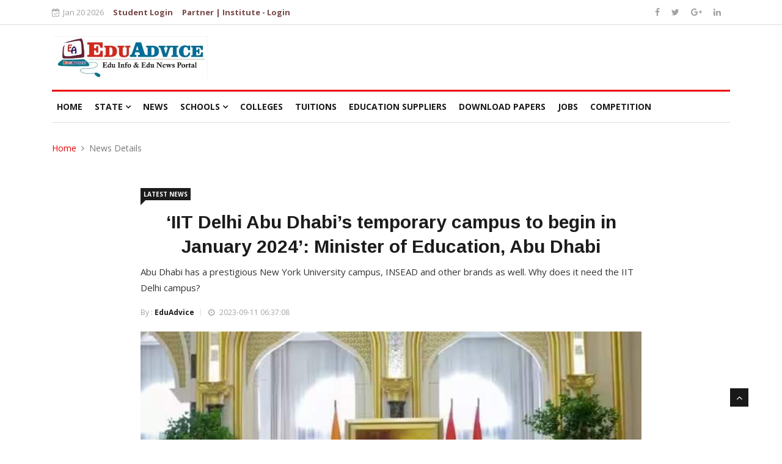

--- FILE ---
content_type: text/html; charset=UTF-8
request_url: https://eduadvice.in/educational-news-details/iit-delhiabu-dhabi/5460
body_size: 6448
content:

	<!doctype html>
	<html xmlns="http://www.w3.org/1999/xhtml" itemscope itemtype="http://schema.org/NewsArticle">
	<head>
    <meta content="text/html; charset=UTF-8" name="Content-Type" />
    <meta http-equiv="X-UA-Compatible" content="IE=edge">
    <meta name="viewport" content="width=device-width, initial-scale=1">
    <meta name="generator" content="EduAdvice">
    <link rel="apple-touch-icon-precomposed" sizes="72x72" href="https://eduadvice.in/media/edu/images/favicon/eduAdvice-72.png" />
    <link rel="apple-touch-icon-precomposed" sizes="114x114" href="https://eduadvice.in/media/edu/images/favicon/eduAdvice-114.png" />
    <link rel="apple-touch-icon-precomposed" sizes="144x144" href="https://eduadvice.in/media/edu/images/favicon/eduAdvice-144.png" />
    <link rel="shortcut icon" href="https://eduadvice.in/media/edu/images/favicon.ico" type="image/x-icon">
	<link rel="icon" href="https://eduadvice.in/media/edu/images/favicon.ico" type="image/x-icon">
	<meta name="robots" content="index, follow">   
	

	    
	    <title>‘IIT Delhi-Abu Dhabi’s temporary campus to begin in January 2024’: Minister of Education, Abu Dhabi</title>    
        
        <meta content="#education #student #iit #abu #dhabi #temporary #campus #ministry " itemprop="keywords" />
    
	    <meta name="description" content="Abu Dhabi has a prestigious New York University campus, INSEAD and other brands as well. Why does it need the IIT Delhi campus?"  itemprop="description" />
    	<meta name="section" content="world" itemprop="articleSection"/>
	<meta name="url" content="https://eduadvice.in/educational-news-details/iit-delhiabu-dhabi/5460" itemprop="url"/>
	<link href="https://eduadvice.in/educational-news-details/iit-delhiabu-dhabi/5460" rel="amphtml" >
	<link href="https://plus.google.com/+Eduadvice" rel="publisher" >

	
	
	      <meta name="keywords" content="#education #student #iit #abu #dhabi #temporary #campus #ministry " >
    	
	
	<meta name="robots" content="max-image-preview:large" >
	<meta property="og:title" content="‘IIT Delhi-Abu Dhabi’s temporary campus to begin in January 2024’: Minister of Education, Abu Dhabi"/>
	<meta property="og:type" content="article"/>
	<meta property="og:image" content="https://eduadvice.in/media/uploads/blog/IIT_Delhi-Abu_Dhabi.jpg?imageOpt=1&crop=870,326,x0,y0"/>
	<meta property="og:image:secure_url" content="https://eduadvice.in/media/uploads/blog/IIT_Delhi-Abu_Dhabi.jpg?imageOpt=1&crop=870,326,x0,y0"/>
	<meta property="og:image:width" content="630"/>
	<meta property="og:image:height" content="473"/>
	<meta property="og:url" content="https://eduadvice.in/educational-news-details/iit-delhiabu-dhabi/5460"/>
	<meta property="og:site_name" content="eduadvice.in"/>

	
		<meta property="og:description" content="Abu Dhabi has a prestigious New York University campus, INSEAD and other brands as well. Why does it need the IIT Delhi campus?"/>
		
	<meta property="fb:app_id" content=""/>
	<meta property="al:android:url" content=""/>
	<meta property="al:android:package" content=""/>
	<meta property="al:android:app_name" content=""/>
	<meta property="al:ios:url" content=""/>
	<meta property="al:ios:app_store_id" content=""/>
	<meta property="al:ios:app_name" content=""/>
	<meta property="al:ipad:url" content=""/>
	<meta property="al:ipad:app_store_id" content=""/>
	<meta property="al:ipad:app_name" content=""/>
	
	<meta name="twitter:card" content="summary_large_image"/>
	<meta name="twitter:site" content="@EduAdvise"/>
	<meta name="twitter:url" content="https://eduadvice.in/educational-news-details/iit-delhiabu-dhabi/5460"/>
	<meta name="twitter:title" content="‘IIT Delhi-Abu Dhabi’s temporary campus to begin in January 2024’: Minister of Education, Abu Dhabi"/>
	<meta name="twitter:description" content="Abu Dhabi has a prestigious New York University campus, INSEAD and other brands as well. Why does it need the IIT Delhi campus?"/>
	<meta name="twitter:image" content="https://eduadvice.in/media/uploads/blog/IIT_Delhi-Abu_Dhabi.jpg?imageOpt=1&crop=870,326,x0,y0"/>
	
	
	<meta name="twitter:app:url:iphone" content=""/>
	<meta name="twitter:app:url:googleplay" content=""/>
	<meta property="snapchat:sticker" content="https://eduadvice.in/media/uploads/blog/IIT_Delhi-Abu_Dhabi.jpg" />
	<meta http-equiv="Content-Type" content="text/html;charset=utf-8" />
	<meta http-equiv="X-UA-Compatible" content="IE=edge" />

	<meta property="taboola-category" content="news"/>
	<link rel="preconnect" crossorigin href="" />
	<link rel="preconnect" crossorigin href="" />
	<link rel="preconnect" crossorigin href="" />
	<link rel="preconnect" crossorigin href="" />
	<link rel="preconnect" crossorigin href="" />
	<link rel="preconnect" crossorigin href="" />
	<link rel="preconnect" crossorigin href="" />
	<link rel="preconnect" crossorigin href="" />
	<link rel="preconnect" crossorigin href="" />
	<link rel="preconnect" crossorigin href="https://www.googletagservices.com/" />
	<link rel="preconnect" crossorigin href="https://securepubads.g.doubleclick.net/" />
	<link rel="preconnect" crossorigin href="https://partner.googleadservices.com/" />
	<link rel="preconnect" crossorigin href="https://pagead2.googlesyndication.com/" />
	<link rel="preconnect" crossorigin href="https://cdn.taboola.com/" />
	<link rel="preconnect" crossorigin href="https://images.taboola.com/" />
	<link rel="preconnect" crossorigin href="https://cdn.taboola.com" />
	<link rel="preconnect" crossorigin href="https://trc.taboola.com/" />
	<link rel="dns-prefetch" href="//fastlane.rubiconproject.com/">
	<link rel="preload" as="script" href="https://www.google-analytics.com/analytics.js" />
	<link rel=manifest href="" />
	<meta name="theme-color" content="#e3eef9" />
	<meta name="apple-itunes-app" content=""/>
	<meta property="taboola:title" content="‘IIT Delhi-Abu Dhabi’s temporary campus to begin in January 2024’: Minister of Education, Abu Dhabi"/>
	
	
	
	
	<link rel="stylesheet" href="https://eduadvice.in/media/edu/css/bootstrap.min.css">
	<link rel="stylesheet" href="https://eduadvice.in/media/edu/css/style.css">
	<link rel="stylesheet" href="https://eduadvice.in/media/edu/css/responsive.css">
	<link rel="stylesheet" href="https://eduadvice.in/media/edu/css/font-awesome.min.css">
	<link rel="stylesheet" href="https://eduadvice.in/media/edu/css/animate.css">
	<link rel="stylesheet" href="https://eduadvice.in/media/edu/css/owl.carousel.min.css">
	<link rel="stylesheet" href="https://eduadvice.in/media/edu/css/owl.theme.default.min.css">
	<link rel="stylesheet" href="https://eduadvice.in/media/edu/css/colorbox.css">
    <!--[if lt IE 9]>
    <script src="https://eduadvice.in/media/edu/js/html5shiv.js"></script>
    <script src="https://eduadvice.in/media/edu/js/respond.min.js"></script>
    <![endif]-->
    <link href='https://fonts.googleapis.com/css?family=Raleway:400,100,200,300,500,600,700,900,800' rel='stylesheet' type='text/css'>
    <link href='https://fonts.googleapis.com/css?family=Oswald:400,700,300' rel='stylesheet' type='text/css'>
    <link href='https://fonts.googleapis.com/css?family=Josefin+Sans:400,100,300,300italic,100italic,400italic,600,600italic,700,700italic' rel='stylesheet' type='text/css'>
    <link href='https://fonts.googleapis.com/css?family=Open+Sans:400,100,300,300italic,100italic,400italic,600,600italic,700,700italic' rel='stylesheet' type='text/css'>
</head>
<body>
<div class="body-inner">
   <div id="top-bar" class="top-bar">
      <div class="container">
         <div class="row">
             <div class="col-md-9">
               <div class="ts-date text-left brs1">
                  <i class="fa fa-calendar-check-o"></i>Jan 20 2026               </div>
             
               <ul class="unstyled top-nav">
                                <li class="brs1"><a href="javascript:void(0)" data-toggle="modal"  data-target="#myModal"  data-dismiss="modal">Student Login </a></li>
                                
                                <li><a href="https://eduadvice.in/account/login">Partner | Institute - Login  </a></li>
                               </ul>
              
            </div>
            <div class="col-md-3 top-social text-lg-right text-md-center d-hide">
               <ul class="unstyled">
                  <li>
                     <a title="Facebook" href="javascript:void(0)">
                        <span class="social-icon"><i class="fa fa-facebook"></i></span>
                     </a>
                     <a title="Twitter" href="javascript:void(0)">
                        <span class="social-icon"><i class="fa fa-twitter"></i></span>
                     </a>
                     <a title="Google+" href="javascript:void(0)">
                        <span class="social-icon"><i class="fa fa-google-plus"></i></span>
                     </a>
                     <a title="Linkdin" href="javascript:void(0)">
                        <span class="social-icon"><i class="fa fa-linkedin"></i></span>
                     </a>
                     
                  </li>
               </ul>
            </div>
         </div>
      </div>
   </div>
	<header id="header" class="header">
		<div class="container">
			<div class="row">
				<div class="col-md-3 col-sm-12">
					<div class="logo">
						 <a href="https://eduadvice.in/">
							<img src="https://eduadvice.in/media/edu/images/logos/logo.png" alt="" style="width:100%;">
						 </a>
					</div>
				</div><!-- logo col end -->

				<div class="col-md-9 col-sm-12 header-right">
				    				</div>
			</div>
		</div>
	</header>
      
      
        

	<div class="main-nav clearfix">
		<div class="container">
			<div class="row">
				<nav class="navbar navbar-expand-lg col">
					<div class="site-nav-inner float-left">
               <button class="navbar-toggler" type="button" data-toggle="collapse" data-target="#navbarSupportedContent" aria-controls="navbarSupportedContent" aria-expanded="true" aria-label="Toggle navigation">
                  <span class="navbar-toggler-icon"></span>
               </button>
              			<div id="navbarSupportedContent" class="collapse navbar-collapse navbar-responsive-collapse">
							<ul class="nav navbar-nav">
			              <li><a href="https://eduadvice.in/">Home</a></li>
                            <li class="nav-item dropdown">
							  <a href="https://eduadvice.in/state-list" class="nav-link" data-toggle="dropdown">State <i class="fa fa-angle-down"></i></a>
								<ul class="dropdown-menu" role="menu">
								    								    <li class=""><a href="https://eduadvice.in/state/andaman-and-nicobar-ut">Andaman and Nicobar (UT)</a></li>
									  								    <li class=""><a href="https://eduadvice.in/state/andhra-pradesh">Andhra Pradesh</a></li>
									  								    <li class=""><a href="https://eduadvice.in/state/arunachal-pradesh">Arunachal Pradesh</a></li>
									  								    <li class=""><a href="https://eduadvice.in/state/assam">Assam</a></li>
									  								    <li class=""><a href="https://eduadvice.in/state/bihar">Bihar</a></li>
									  								    <li class=""><a href="https://eduadvice.in/state/chandigarh-ut">Chandigarh (UT)</a></li>
									  								    <li class=""><a href="https://eduadvice.in/state/chhattisgarh">Chhattisgarh</a></li>
									  								    <li class=""><a href="https://eduadvice.in/state/dadra-and-nagar-haveli-and-daman-and-diu-ut">Dadra and Nagar Haveli and Daman and Diu (UT)</a></li>
									  								    <li class=""><a href="https://eduadvice.in/state/delhi-ut">Delhi (UT)</a></li>
									  								    <li class=""><a href="https://eduadvice.in/state/goa">Goa</a></li>
									   
									 <li class=""><a href="https://eduadvice.in/state-list">See All</a></li>
								</ul>
							</li>
                            <li><a href="https://eduadvice.in/news">News</a></li>
                           
                              <li class="nav-item dropdown">
							  <a href="#" class="nav-link" data-toggle="dropdown">Schools <i class="fa fa-angle-down"></i></a>
								<ul class="dropdown-menu" role="menu">
								    
								    <li class=""><a href="https://eduadvice.in/schools">Secondary/Senior Secondary </a></li>
								    
								     <li class=""><a href="https://eduadvice.in/playschools">Play School</a></li>
								 </ul>
							</li>
                            
                               <li><a href="https://eduadvice.in/colleges">Colleges</a></li>
                            
                            
                                                        <li><a href="https://eduadvice.in/tuitions">Tuitions</a></li>
                         
                            <li><a href="https://eduadvice.in/education-suppliers">Education Suppliers</a></li>
                            
                            <li><a href="https://eduadvice.in/downloadpaper">Download Papers</a></li>
                                                       <li><a href="https://eduadvice.in/jobs">Jobs</a></li>
                             <li><a href="https://eduadvice.in/competition">Competition</a></li>
								
							</ul>
						</div>
					</div>
				</nav>

				<div class="nav-search">
					<span id="search"><i class="fa fa-search"></i></span>
				</div>
				
				<div class="search-block" style="display: none;">
					<input type="text" class="form-control" placeholder="Type what you want and enter">
					<span class="search-close">&times;</span>
				</div>
			</div>
		</div>
	</div>
	
	
	<style>
    .w100{
        width:100%;
    }
</style>
   <div class="page-title">
		<div class="container">
			<div class="row">
				<div class="col-md-12">
					<ol class="breadcrumb">
     					<li><a href="https://eduadvice.in/">Home</a></li>
     					<li>News Details</a></li>
     				</ol>
				</div>
			</div>
		</div>
	</div>
	
	<section class="block-wrapper no-sidebar">
		<div class="container">
			<div class="row">
				<div class="col-md-12">
					<div class="single-post">
					    
						<div class="post-title-area">
						    							<a class="post-cat" href="#">Latest News</a>
														<h2 class="post-title">
				 			‘IIT Delhi Abu Dhabi’s temporary campus to begin in January 2024’: Minister of Education, Abu Dhabi				 			</h2>
				 							 			<p>Abu Dhabi has a prestigious New York University campus, INSEAD and other brands as well. Why does it need the IIT Delhi campus?</p>
				 							 			<div class="post-meta">
				 			    								<span class="post-author">
									By : <a href="#">EduAdvice</a>
								</span>
																<span class="post-date"><i class="fa fa-clock-o"></i> 2023-09-11 06:37:08</span>
								
							</div>
						</div>

						<div class="post-content-area">
							<div class="post-media post-featured-image">
								<img src="https://eduadvice.in/media/uploads/blog/IIT_Delhi-Abu_Dhabi.jpg" class="img-fluid w100" alt="">
							</div>
							<div class="entry-content">
						    <p>New Delhi :- The Indian Institute of Technology (IIT) Delhi is set to open a campus in Abu Dhabi and will start offering degrees from 2024 onwards. A memorandum of understanding (MoU) was signed between the Ministry of Education and the Abu Dhabi Department of Education and Knowledge (ADEK) in July this year.</p>

<p>Till now, IIT Delhi has not revealed details regarding the admission procedure or fees. However, to give more insight about this international collaboration, indianexpress.com in an email interaction with Dr Ahmed Sultan Al Shoaibi, acting executive director of Higher Education Sector, ADEK, discussed the faculty, courses, placement process and why Abu Dhabi wants to collaborate with Indian institutions.<br />
Abu Dhabi has a prestigious New York University campus, INSEAD and other brands as well. Why does it need the IIT Delhi campus?</p>
 
						    
						    
						    <p><b>Click Here for More <a href="https://eduadvice.in//news/latest-news">Latest News</a></b></p>
							</div>
							
							

							<div class="tags-area clearfix">
								<div class="post-tags">
									<span>Tags:</span>
									  		   						<a href="https://eduadvice.in//news/latest-news"># Latest News</a>
		   									   						
		   						  		   						<a href="https://eduadvice.in/state/delhi-ut"> Delhi (UT)</a>
                            		   						</div>
							</div>

							<div class="share-items clearfix">
   							<ul class="post-social-icons unstyled">
   								<li class="facebook">
   									<a href="http://www.facebook.com/sharer.php?u=https://eduadvice.in/educational-news-details/iit-delhiabu-dhabi/5460">
   									<i class="fa fa-facebook"></i> <span class="ts-social-title">Facebook</span></a>
   								</li>
   								
   								   								
   								
   									<li class="twitter">
   									<a href="https://twitter.com/share?url=https://eduadvice.in/educational-news-details/iit-delhiabu-dhabi/5460&amp;text=‘IIT Delhi Abu Dhabi’s temporary campus to begin in January 2024’: Minister of Education, Abu Dhabi">
   									<i class="fa fa-twitter"></i> <span class="ts-social-title">Twitter</span></a>
   								</li>
   								
   								
   							
   								<li class="gplus">
   									<a href="https://plus.google.com/share?url=https://eduadvice.in/educational-news-details/iit-delhiabu-dhabi/5460">
   									<i class="fa fa-google-plus"></i> <span class="ts-social-title">Google +</span></a>
   								</li>
   								<li class="pinterest">
   									<a href="https://pinterest.com/pin/create/bookmarklet/?url=https://eduadvice.in/educational-news-details/iit-delhiabu-dhabi/5460">
   									<i class="fa fa-pinterest"></i> <span class="ts-social-title">Pinterest</span></a>
   								</li>
   								<li class="whatsapp">
   								    <a href="https://api.whatsapp.com/send?text=https://eduadvice.in/educational-news-details/iit-delhiabu-dhabi/5460"  title="Share on whatsapp" >
   								        
   							

   								   	<i class="fa fa-whatsapp"></i> <span class="ts-social-title">WhatsApp</span></a>
   								</li>
   								
   								
   								
   								
   							</ul>
   						</div>
                      </div>
					</div>
				</div>
			</div>
		</div>
	</section>

	<footer id="footer" class="footer">
        
         <div class="footer-info text-center">
            <div class="container">
               <div class="row">
                  <div class="col-md-12">
                     <div class="footer-info-content">
                        <div class="footer-logo">
                                                       <h1 style="display:inline-block;"><span style="color:#db251c">Edu</span><span style="color:#12709d">Advice</span></h1>
                        </div>
                        <p>EduAdvice is a popular online news portal and going source for technical and digital content for its influential audience around the globe. You can reach us via email or phone.</p>
                        <p class="footer-info-phone"><i class="fa fa-phone"></i> +(91) 9873574634</p>
                        <p class="footer-info-email"><i class="fa fa-envelope-o"></i> info@eduadvice.in</p> eduadvice11@gmail.com</p>
                        <ul class="unstyled footer-social">
                           <li>
                                  <a title="Facebook" href="https://www.facebook.com/eduadvice05" target="_blank">
                                   <span class="social-icon"><i class="fa fa-facebook"></i></span>
                     </a>
                     <a title="Twitter" href="https://twitter.com/EduAdvise" target="_blank">
                        <span class="social-icon"><i class="fa fa-twitter"></i></span>
                     </a>
                    
                     <a title="Linkdin" href="https://www.linkedin.com/in/edu-advice-9b30a1147/" target="_blank">
                        <span class="social-icon"><i class="fa fa-linkedin"></i></span>
                     </a>
                      <a title="whatsapp" href="https://api.whatsapp.com/send?phone=+917011908268" target="_blank">
                        <span class="social-icon"><i class="fa fa-whatsapp"></i></span>
                     </a>
                          
                               
                              
                             
                           </li>
                        </ul>
                     </div><!-- Footer info content end -->
                  </div><!-- Col end -->
                  
                  
                    <div class="col-md-12 mt-5">
              
               <ul class="unstyled top-nav">
                  <li><a href="https://eduadvice.in/about-us">About Us</a></li>
                  <li><a href="https://eduadvice.in/writeforus">Write for Us</a></li>
                  <li><a href="https://eduadvice.in/advertise">Advertise</a></li>
                  <li><a href="https://eduadvice.in/contact-us">Contact Us</a></li>
                  <li><a href="https://eduadvice.in/editorial-board">Editorial board</a></li>
                   <li><a href="https://eduadvice.in/account">Associate Login</a></li>
				     <li><a href="https://eduadvice.in/reporter">Reporter Login</a></li>
                  

               </ul>
            </div><!--/ Top bar left end -->
                  
                  
                  
               </div><!-- Row end -->
            </div><!-- Container end -->
         </div><!-- Footer info end -->
   </footer><!-- Footer end -->
   
   <div class="copyright">
         <div class="container">
            <div class="row">
               <div class="col-sm-12 col-md-6">
                  <div class="copyright-info">
                     <span>Copyright © 2025 eduadvice All Rights Reserved. Designed By Hs infotech</span>
                  </div>
               </div>

               <div class="col-sm-12 col-md-6">
                  <div class="footer-menu">
                     <ul class="nav unstyled">
                        <li><a href="#">Site Terms</a></li>
                        <li><a href="#">Privacy</a></li>
                        <li><a href="l#">Advertisement</a></li>
                        <li><a href="#">Cookies Policy</a></li>
                        <li><a href="https://eduadvice.in/contact-us">Contact Us</a></li>
                     </ul>
                  </div>
               </div>
            </div><!-- Row end -->

            <div id="back-to-top" class="back-to-top">
               <button class="btn btn-primary" title="Back to Top">
                  <i class="fa fa-angle-up"></i>
               </button>
            </div>

         </div><!-- Container end -->
   </div><!-- Copyright end -->
   
   
   
   

<style>
.modal-login {
	color: #636363;
	width: 350px;
}
.modal-login .modal-content {
	padding: 20px;
	border-radius: 5px;
	border: none;
}
.modal-login .modal-header {
	border-bottom: none;
	position: relative;
	justify-content: center;
}
.modal-login h4 {
	text-align: center;
	font-size: 26px;
}
.modal-login  .form-group {
	position: relative;
}
.modal-login i {
	position: absolute;
	left: 13px;
	top: 11px;
	font-size: 18px;
}
.modal-login .form-control {
	padding-left: 40px;
}
.modal-login .form-control:focus {
	border-color: #00ce81;
}
.modal-login .form-control, .modal-login .btn {
	min-height: 40px;
	border-radius: 3px; 
}
.modal-login .hint-text {
	text-align: center;
	padding-top: 10px;
}
.modal-login .close {
	position: absolute;
	top: -5px;
	right: -5px;
}
.modal-login .btn, .modal-login .btn:active {	
	border: none;
	background: #00ce81 !important;
	line-height: normal;
}
.modal-login .btn:hover, .modal-login .btn:focus {
	background: #00bf78 !important;
}
.modal-login .modal-footer {
	background: #ecf0f1;
	border-color: #dee4e7;
	text-align: center;
	margin: 0 -20px -20px;
	border-radius: 5px;
	font-size: 13px;
	justify-content: center;
}
.modal-login .modal-footer a {
color: #000;
    font-weight: 700;
}
.trigger-btn {
	display: inline-block;
	margin: 100px auto;
}
#logsuccess {
    padding: 10px 15px;
    display: none;
    text-align: center;
}

#logError{
       padding: 5px;
    text-align: center; 
    display: none;
    
}

#regsuccess {
    padding: 10px 15px;
    display: none;
    text-align: center;
}

#regError{
       padding: 5px;
    text-align: center; 
    display: none;
    
}

</style>
</head>
<body>




<!-- Modal HTML -->
<div id="myModal" class="modal fade">
	<div class="modal-dialog modal-login">
		<div class="modal-content">
			<div class="modal-header">				
				<h4 class="modal-title">Member Login</h4>
				<button type="button" class="close" data-dismiss="modal" aria-hidden="true">&times;</button>
			</div>
			<div class="modal-body">
	        	<form id="login_form" name="registration" method="post">
					<div class="form-group">
						<i class="fa fa-user"></i>
						<input type="email" name="login-email" id="login-email" class="form-control" placeholder="Email Id" required="required">
					</div>
					<div class="form-group">
						<i class="fa fa-lock"></i>
						<input type="password" name="login-password" id="login-password" class="form-control" placeholder="Password" required="required">					
					</div>
					<div class="form-group">
						<input  id="txt-login" class="btn btn-primary btn-block btn-lg" value="Login">
					</div>
					<div class="form-group alert-danger" id="logError">
					    <span>User Id  or Password is wrong.</span>
					 </div>
					<div class="form-group" id="logsuccess"></div>
					
				</form>
			</div>
			<div class="modal-footer">
				<a href="#" class=""  data-toggle="modal"  data-target="#modalRegistration"  data-dismiss="modal">Create Account</a>
			</div>
		</div>
	</div>
</div>     


<div id="modalRegistration" class="modal fade">
	<div class="modal-dialog modal-login">
		<div class="modal-content">
			<div class="modal-header">				
				<h4 class="modal-title">Member Registration</h4>
				<button type="button" class="close" data-dismiss="modal" aria-hidden="true">&times;</button>
			</div>
			<div class="modal-body">
		    	<form id="registration_form" name="registration" method="post">
					<div class="form-group">
						<i class="fa fa-user"></i>
						<input type="text" name="txt-name" id="txt-name" class="form-control" placeholder="Full Name" required="required">
					</div>
					<div class="form-group">
						<i class="fa fa-envelope"></i>
						<input id="txt-email" type="email" name="txt-email" class="form-control" placeholder="Email Id" required="required">					
					</div>
					
					<div class="form-group">
						<i class="fa fa-lock"></i>
						<input id="txt-password" type="password" name="txt-password" class="form-control" placeholder="Password" required="required">					
					</div>
					<div class="form-group">
						<i class="fa fa-phone"></i>
						<input id="txt-phone" type="text" name="txt-phone" class="form-control" placeholder="Phone Number" required="required">					
					</div>
					<div class="form-group">
						<input  id="txt-registration" class="btn btn-primary btn-block btn-lg" value="Registration">
					</div>
						<div class="form-group alert-danger" id="regError">
					    <span>User Id  or Password is wrong.</span>
					 </div>
					<div class="form-group" id="regsuccess"></div>
					
				</form>
			</div>
			<div class="modal-footer">
			
					<a href="#" class=""  data-toggle="modal"  data-target="#myModal"  data-dismiss="modal">Already Account</a>
			</div>
		</div>
	</div>
</div> 



<script>
$(document).ready(function() {

	    $('#txt-registration').on('click', function() {
		$("#txt-registration").attr("disabled", "disabled");
		var name = $('#txt-name').val();
		var email = $('#txt-email').val();
		var phone = $('#txt-phone').val();
		var password = $('#txt-password').val();
		if(name!="" && email!="" && phone!="" && password!="" ){
		  	$.ajax({
				url: "https://eduadvice.in/student/datasave",
				type: "POST",
				data: {
					name: name,
					email: email,
					phone: phone,
					password: password						
				},
				cache: false,
					success: function(data){
				    if(data=="Registered"){
				    $('#regsuccess').html("success");
				    $('#regsuccess').css('display', 'block');
                    $('#regError').css('display', 'none');
                    $('#regError').removeClass('alert-warning');
                    $('#regsuccess').addClass('alert-success').delay(7000).fadeOut(500);
                    location.reload();
				    }else{
				    $("#txt-registration").removeAttr("disabled")
                    $('#regError').html(data);  
				    $('#regError').css('display', 'block');
                    $('#regError').delay(4000).fadeOut(500);
                    returned = false;

                    }
				}
			});
		}
		else{
			alert('Please fill all the field !');
		}
	});
	
	
	
	$('#txt-login').on('click', function() {
		var email = $('#login-email').val();
		var password = $('#login-password').val();
		if(email!="" && password!="" ){
			$.ajax({
			    url: "https://eduadvice.in/student/access",
				type: "POST",
				data: {
					email: email,
					password: password						
				},
				cache: false,
				success: function(data){
				    if(data=="Login"){
				    $('#logsuccess').html("success");
				    $('#logsuccess').css('display', 'block');
                    $('#logError').css('display', 'none');
                    $('#logError').removeClass('alert-warning');
                    $('#logsuccess').addClass('alert-success').delay(7000).fadeOut(500);
                    location.reload();
				    }else{
				   
				      
				    $('#logError').css('display', 'block');
                    $('#logError').delay(4000).fadeOut(500);
                    returned = false;

                    }
				}
				
			});
		}
		else{
			alert('Please fill all the field !');
		}
	});
});
</script>

   
   
   

	<!-- Javascript Files
	================================================== -->


	<script type="text/javascript" src="https://eduadvice.in/media/edu/js/popper.min.js"></script>
	<!-- Bootstrap jQuery -->
	<script type="text/javascript" src="https://eduadvice.in/media/edu/js/bootstrap.min.js"></script>
	<!-- Owl Carousel -->
	<script type="text/javascript" src="https://eduadvice.in/media/edu/js/owl.carousel.min.js"></script>
	<!-- Color box -->
	<script type="text/javascript" src="https://eduadvice.in/media/edu/js/jquery.colorbox.js"></script>
	<!-- Template custom -->
	<script type="text/javascript" src="https://eduadvice.in/media/edu/js/custom.js"></script>
	</div><!-- Body inner end -->
</body>
</html>